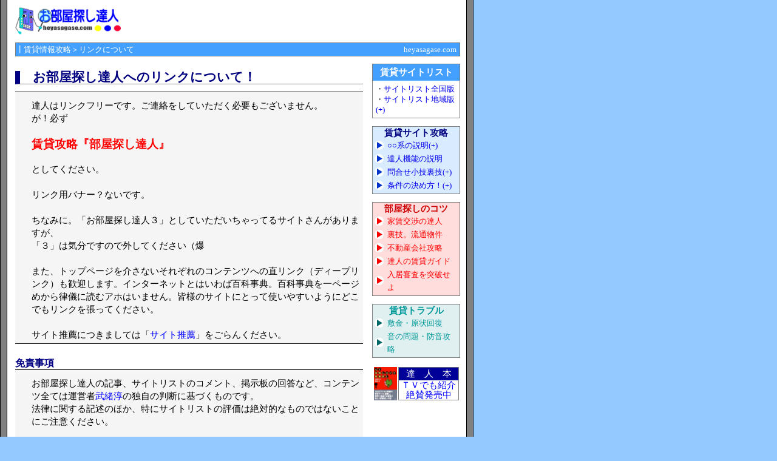

--- FILE ---
content_type: text/html
request_url: http://heyasagase.com/concept/link.html
body_size: 12139
content:
<!DOCTYPE HTML PUBLIC "-//W3C//DTD HTML 4.01 Transitional//EN">
<HTML>
<HEAD>
<META name="GENERATOR" content="IBM WebSphere Homepage Builder V6.0.1 for Windows">
<META http-equiv="Content-Type" content="text/html; charset=Shift_JIS">
<META http-equiv="Content-Style-Type" content="text/css">
<TITLE>お部屋探し達人いろいろ＠賃貸攻略『部屋探し達人』</TITLE>
<LINK rel="stylesheet" href="../st/2nd_base.css" type="text/css">
<LINK rel="stylesheet" href="../st/all.css" type="text/css">
</HEAD>
<BODY bgcolor="#93c9ff" vlink="#0000ff">
<P><A name="top"></A></P>
<TABLE border="0" width="780" cellpadding="0" cellspacing="0" bgcolor="#ffffff" height="100%">
  <TBODY>
    <TR>
      <TD bgcolor="#808080" style="border-right-width : 1px;border-right-style : solid;border-right-color : black;border-left-width : 1px;border-left-style : solid;border-left-color : black;"><IMG src="../img/00space.gif" width="10" height="20" border="0"></TD>
      <TD valign="top" class="indent_2nd_main">
      <TABLE border="0" width="100%" cellpadding="0" cellspacing="0">
        <TBODY>
          <TR>
            <TD><A href="../index.html"><IMG src="../img/image52_s.gif" width="174" height="45" border="0" alt="賃貸攻略『部屋探し達人』"></A><IMG src="../img/00space.gif" width="4" height="57" border="0"><BR>
            <IMG src="../img/00space.gif" width="13" height="13" border="0"><BR>
            </TD>
            <TD align="right" colspan="2" valign="top"></TD>
          </TR>
        </TBODY>
      </TABLE>
      <TABLE border="0" width="100%" cellpadding="0" cellspacing="0" class="line_topbar">
        <TBODY>
          <TR>
            <TD valign="bottom">┃<A href="../index.html"><FONT color="#ffffff">賃貸情報攻略</FONT></A>＞<A href="link.html"><FONT color="#ffffff">リンクについて</FONT></A></TD>
            <TD align="right" width="140">heyasagase.com</TD>
          </TR>
        </TBODY>
      </TABLE>
      <IMG src="../img/00space.gif" width="50" height="12" border="0"><BR>
      <TABLE border="0" cellpadding="0" cellspacing="0" width="100%">
        <TBODY>
          <TR>
            <TD valign="top" class="indent_2ndmain_migi">
            <H1>　お部屋探し達人へのリンクについて！</H1>
            <TABLE border="0" width="100%" class="line_joge_1pt" bgcolor="#f5f5f5">
              <TBODY>
                <TR>
                  <TD class="indent_hidari10px">達人はリンクフリーです。ご連絡をしていただく必要もございません。<BR>
                  が！必ず<BR>
                  <BR>
                  <B class="pt14"><FONT color="#ff0000">賃貸攻略『部屋探し達人』</FONT></B><BR>
                  <BR>
                  としてください。<BR>
                  <BR>
                  リンク用バナー？ないです。<BR>
                  <BR>
                  ちなみに。「お部屋探し達人３」としていただいちゃってるサイトさんがありますが、<BR>
                  「３」は気分ですので外してください（爆<BR>
                  <BR>
                  また、トップページを介さないそれぞれのコンテンツへの直リンク（ディープリンク）も歓迎します。インターネットとはいわば百科事典。百科事典を一ページめから律儀に読むアホはいません。皆様のサイトにとって使いやすいようにどこでもリンクを張ってください。<BR>
                  <BR>
                  サイト推薦につきましては「<A href="link2.html" class="pt11">サイト推薦</A>」をごらんください。<BR>
                  </TD>
                </TR>
              </TBODY>
            </TABLE>
            <BR>
            <B class="pt12">免責事項</B><BR>
            <TABLE border="0" width="100%" class="line_joge_1pt" bgcolor="#f5f5f5">
              <TBODY>
                <TR>
                  <TD class="indent_hidari10px">お部屋探し達人の記事、サイトリストのコメント、掲示板の回答など、コンテンツ全ては運営者<A href="index.html" class="pt11">武緒淳</A>の独自の判断に基づくものです。<BR>
                  法律に関する記述のほか、特にサイトリストの評価は絶対的なものではないことにご注意ください。<BR>
                  <BR>
                  お部屋探し達人から得た知識が原因となり発生した損失や損害については一切責任を負いません。<BR>
                  <BR>
                  </TD>
                </TR>
              </TBODY>
            </TABLE>
            <BR>
            <BR>
            <BR>
            <TABLE border="0" width="100%">
              <TBODY>
                <TR>
                  <TD align="left"></TD>
                  <TD width="198"><B class="hanten_b">↑</B> <A href="#top" class="pt11">このページのトップへ</A><BR>
                  <B class="hanten_r">←</B> <A href="../index.html" class="pt11">お部屋探し達人トップへ</A></TD>
                </TR>
              </TBODY>
            </TABLE>
            <BR>
            <BR>
            <BR>
            <A href="../sitelist/m_des_list.html">デザイナーズマンション賃貸</A>/<A href="../sitelist/m_month_list.html">マンスリーマンション・ウィークリーマンション</A>/<A href="../sitelist/m_pet_list.html">ペット賃貸</A>/<A href="../sitelist/m_room_list.html">ルームシェア</A>/<A href="../guide/toku/m_koei_know.html">公団・公営賃貸</A>/<A href="../sitelist/m_bunjo_list.html">分譲賃貸</A>/<A href="../sitelist/m_school_list.html">学生マンション</A><BR>
            </TD>
            <TD valign="top">
            <TABLE border="0" width="100%" class="line_kakomi_10pt_int12pt" cellpadding="5" cellspacing="0">
              <TBODY>
                <TR>
                  <TD bgcolor="#44a0ff" align="center"><B class="pt11_w">賃貸サイトリスト</B></TD>
                </TR>
                <TR>
                  <TD>・<A href="../sitelist/index.html">サイトリスト全国版</A><BR>
                  ・<A href="../sitelist/c_index.html">サイトリスト地域版(+)</A></TD>
                </TR>
              </TBODY>
            </TABLE>
            <IMG src="../img/00space.gif" width="145" height="13" border="0"><BR>
            <TABLE border="0" width="100%" class="line_kakomi_10pt_int12pt" cellpadding="2" cellspacing="0" bgcolor="#d9ecff">
              <TBODY>
                <TR>
                  <TD align="center" class="pt11_w"><B>賃貸サイト攻略</B><BR>
                  <TABLE border="0" width="100%" cellpadding="0" cellspacing="1">
                    <TBODY>
                      <TR>
                        <TD width="20"><IMG src="../img/image229.gif" width="15" height="15" border="0"></TD>
                        <TD><A href="../guide/siteinfo/index.html">○○系の説明(+)</A></TD>
                      </TR>
                      <TR>
                        <TD><IMG src="../img/image229.gif" width="15" height="15" border="0"></TD>
                        <TD><A href="../guide/siteinfo/kinou.html">達人機能の説明</A></TD>
                      </TR>
                      <TR>
                        <TD><IMG src="../img/image229.gif" width="15" height="15" border="0"></TD>
                        <TD><A href="../guide/net/index.html">問合せ小技裏技(+)</A></TD>
                      </TR>
                      <TR>
                        <TD><IMG src="../img/image229.gif" width="15" height="15" border="0"></TD>
                        <TD><A href="../guide/joken/index.html">条件の決め方！(+)</A></TD>
                      </TR>
                    </TBODY>
                  </TABLE>
                  </TD>
                </TR>
              </TBODY>
            </TABLE>
            <IMG src="../img/00space.gif" width="145" height="13" border="0"><BR>
            <TABLE border="0" width="100%" class="line_kakomi_10pt_int12pt" cellpadding="2" cellspacing="0" bgcolor="#ffdddd">
              <TBODY>
                <TR>
                  <TD align="center" class="pt11_w"><B><FONT color="#cc0000">部屋探しのコツ</FONT></B><BR>
                  <TABLE border="0" width="100%" cellpadding="0" cellspacing="1">
                    <TBODY>
                      <TR>
                        <TD width="20"><IMG src="../img/image410.gif" width="15" height="15" border="0"></TD>
                        <TD><A href="../guide/kosho/index.html"><FONT color="#ff0000">家賃交渉の達人</FONT></A></TD>
                      </TR>
                      <TR>
                        <TD><IMG src="../img/image410.gif" width="15" height="15" border="0"></TD>
                        <TD><A href="../guide/urawaza/index.html"><FONT color="#ff0000">裏技。流通物件</FONT></A></TD>
                      </TR>
                      <TR>
                        <TD><IMG src="../img/image410.gif" width="15" height="15" border="0"></TD>
                        <TD align="left"><A href="../guide/urawaza/rea00.html"><FONT color="#ff0000">不動産会社攻略</FONT></A></TD>
                      </TR>
                      <TR>
                        <TD><IMG src="../img/image410.gif" width="15" height="15" border="0"></TD>
                        <TD><A href="../guide/how/index.html"><FONT color="#ff0000">達人の賃貸ガイド</FONT></A></TD>
                      </TR>
                      <TR>
                        <TD><IMG src="../img/image410.gif" width="15" height="15" border="0"></TD>
                        <TD><A href="../guide/shinsa/index.html"><FONT color="#ff0000">入居審査を突破せよ</FONT></A></TD>
                      </TR>
                    </TBODY>
                  </TABLE>
                  </TD>
                </TR>
              </TBODY>
            </TABLE>
            <IMG src="../img/00space.gif" width="145" height="13" border="0"><BR>
            <TABLE border="0" width="100%" class="line_kakomi_10pt_int12pt" cellpadding="2" cellspacing="0" bgcolor="#e0efef">
              <TBODY>
                <TR>
                  <TD align="center" class="pt11_w"><B><FONT color="#009999">賃貸トラブル</FONT></B><BR>
                  <TABLE border="0" width="100%" cellpadding="0" cellspacing="1">
                    <TBODY>
                      <TR>
                        <TD width="20"><IMG src="../img/image245.gif" width="15" height="15" border="0"></TD>
                        <TD><A href="../guide/trouble/sikikin/index.html"><FONT color="#009999">敷金・原状回復</FONT></A></TD>
                      </TR>
                      <TR>
                        <TD><IMG src="../img/image245.gif" width="15" height="15" border="0"></TD>
                        <TD><A href="../guide/trouble/oto/index.html"><FONT color="#009999">音の問題・防音攻略</FONT></A></TD>
                      </TR>
                    </TBODY>
                  </TABLE>
                  </TD>
                </TR>
              </TBODY>
            </TABLE>
            <IMG src="../img/00space.gif" width="145" height="13" border="0"><BR>
            <TABLE border="0" width="100%" cellpadding="0" cellspacing="2">
              <TBODY>
                <TR>
                  <TD width="39" align="center"><IMG src="../img/image316.gif" width="38" height="55" border="0"></TD>
                  <TD align="center">
                  <TABLE border="0" width="100%" cellpadding="0" cellspacing="0" class="line_kakomi">
                    <TBODY>
                      <TR>
                        <TD align="center" bgcolor="#000099"><FONT color="#ffffff">達　人　本</FONT></TD>
                      </TR>
                      <TR>
                        <TD align="center" style="line-height : 12pt;"><A href="book.html" class="pt11">ＴＶでも紹介<BR>
                        絶賛発売中</A></TD>
                      </TR>
                    </TBODY>
                  </TABLE>
                  </TD>
                </TR>
              </TBODY>
            </TABLE>
            </TD>
          </TR>
        </TBODY>
      </TABLE>
      </TD>
      <TD bgcolor="#808080" style="border-left-width : 1px;border-right-width : 1px;border-left-style : solid;border-right-style : solid;border-left-color : black;border-right-color : black;"><IMG src="../img/00space.gif" width="10" height="20" border="0"></TD>
    </TR>
  </TBODY>
</TABLE>
<TABLE border="0" width="780" cellpadding="3" cellspacing="0" class="copyright">
  <TBODY>
    <TR>
      <TD align="right">

　Copyright (C) All Rights Reserved by お部屋探し達人</TD>
    </TR>
  </TBODY>
</TABLE>
</BODY>
</HTML>

--- FILE ---
content_type: text/css
request_url: http://heyasagase.com/st/2nd_base.css
body_size: 1217
content:
 
BODY{
  margin-top : 0px;
  margin-left : 0px;
  margin-right : 0px;
  margin-bottom : 0px;
}
A{
  text-decoration : none;
  font-size : 10pt;
}
A:HOVER{
  text-decoration : underline;
}
TABLE{
  font-size : 11pt;
  line-height : 16pt;
}

B{
  color : navy;
}
H1{
  color : navy;
  margin-top : 12px;
  margin-left : 0px;
  margin-right : 0px;
  margin-bottom : 12px;
  


  
  
  font-size : 16pt;
  border-left-width : 8px;
  border-bottom-width : 1pt;
  border-left-style : solid;
  border-bottom-style : solid;
  border-left-color : navy;
  border-bottom-color : gray;
  
}
H4{
  margin-top : 0pt;
  margin-left : 0pt;
  margin-right : 0pt;
  margin-bottom : 0pt;
  
  
  
  font-size : 11pt;
  border-bottom-style : solid;
  border-bottom-color : gray;
  border-bottom-width : 1px;
  color : navy;
}
FORM{
  
  
  
  
  
  padding-top : 0px;
  padding-left : 5px;
  padding-right : 5px;
  padding-bottom : 3px;
  margin-top : auto;
  margin-bottom : auto;
  margin-left : auto;
  margin-right : auto;border-width : 1px 1px 1px 1px;border-style : solid solid solid solid;border-color : #44a0ff #44a0ff #44a0ff #44a0ff;
  
  background-color : #f6f6f6;
  width : 100%;
  font-size : 10pt;
  line-height : 12pt;
}

--- FILE ---
content_type: text/css
request_url: http://heyasagase.com/st/all.css
body_size: 5666
content:
 


.pt10_white{
  font-size : 10pt;
  color : white;
}
.hanten_b{
  color : white;
  background-color : blue;
  font-size : 10pt;
}
.hanten_g{
  color : white;
  background-color : silver;
  font-size : 10pt;
}
.hanten_r{
  font-size : 10pt;
  color : white;
  background-color : red;
}
.pt10{
  font-size : 10pt;
}
.tbline_l{
  border-left-width : 1px;
  border-left-style : solid;
  border-left-color : gray;
}
.line_u{
  border-bottom-width : 1px;
  border-bottom-style : dotted;
  border-bottom-color : #666666;
}
.pt11{
  font-size : 11pt;
  color : blue;
}
.des_list_form{
  font-size : 10pt;
  line-height : 11pt;
  border-top-width : 1px;
  border-top-style : solid;
  border-top-color : gray;
  background-color : #d9ecff;
  border-left-width : 1px;
  border-left-style : solid;
  border-left-color : gray;
}
.pt10_int10pt{
  font-size : 10pt;
  line-height : 10pt;
}
.pt11_boil_link{
  font-size : 11pt;
  color : blue;
}
.hanten_gre{
  font-size : 10pt;
  color : white;
  background-color : teal;
}
.pt14{
  font-size : 14pt;
}
.pt12{
  font-size : 12pt;
}
.tb_top_line{
  border-top-width : 1px;
  border-top-style : solid;
  border-top-color : gray;
}
.pt10_int12{
  font-size : 10pt;
  line-height : 12pt;
}
.pt10_back_w{
  font-size : 10pt;
  background-color : white;
}
.back_w{
  background-color : white;
}
.line_hidari_2pt{
  border-left-width : 1px;
  border-left-style : solid;
  border-left-color : gray;
}
.line_joge_1pt{
  border-top-width : 1px;
  border-bottom-width : 1px;
  border-top-style : solid;
  border-bottom-style : solid;
  border-top-color : black;
  border-bottom-color : black;
}
.line_kakomi{
  border-top-width : 1px;
  border-right-width : 1px;
  border-bottom-width : 1px;
  border-left-width : 1px;
  border-style : solid solid solid solid;
  border-top-color : gray;
  border-left-color : gray;
  border-right-color : gray;
  border-bottom-color : gray;
}
.pt10_13int{
  font-size : 10pt;
  line-height : 14pt;
}
.line_kakomi_ten{
  border-width : 1px 1px 1px 1px;
  border-style : dotted dotted dotted dotted;
  border-color : gray gray gray gray;
  background-color : #d9ecff;
}
.pt13_blue{
  font-size : 13pt;
  color : blue;
}
.pt12_boil_blue{
  font-size : 12pt;
  color : blue;
  font-weight : bold;
}
.line_kakomi_ora{
  border-width : 1px 1px 1px 1px;
  border-style : solid solid solid solid;
  border-color : #ff8000 #ff8000 #ff8000 #ff8000;
}
.line_kakomi_10pt_int12pt{

  font-size : 10pt;
  line-height : 13pt;
  border-width : 1px 1px 1px 1px;
  border-style : solid solid solid solid;
  border-color : gray gray gray gray;
}
.pt11_w{
  font-size : 11pt;
  color : white;
}
.bk_blue{
  background-color : #d9ecff;
}
.pt13_w{
  font-size : 13pt;
}
.line_joge_ten{
  border-top-width : 1px;
  border-bottom-width : 1px;
  border-top-style : dashed;
  border-bottom-style : dashed;
  border-top-color : gray;
  border-bottom-color : gray;
}
.pt11_int12{
  font-size : 11pt;
  color : red;
}
.hanten_r_pt11{
  font-size : 11pt;
  color : white;
  background-color : red;
}
.indent_hidari10px{
  padding-right : 0px;
  padding-top : 10px;
  padding-left : 25px;
}
.indent_2{
  padding-top : 10px;
  padding-left : 15px;
  padding-right : 5px;
}
.kanren{
  padding-top : 3px;
  padding-left : 12px;
  padding-right : 6px;
  padding-bottom : 3px;
  border-width : 1px 1px 1px 1px;
  border-style : dotted dotted dotted dotted;
  border-color : gray gray gray gray;
}
.hidari10{
  padding-top : 3px;
  padding-left : 10px;
  font-size : 10pt;
  line-height : 11pt;
}
.pt9{
  font-size : 8pt;
  line-height : 1px;
}
.pt11_base{
  font-size : 11pt;
  line-height : 11pt;
}
.pt11_bbl{
  font-size : 11pt;
  line-height : 10pt;
  font-weight : bold;
  color : blue;
  text-decoration : underline;
}
.input_0{
  margin-top : 0px;
  margin-left : 0px;
  margin-right : 0px;
  margin-bottom : 0px;
  background-color : white;
}
.poll_title{
  font-size : 11pt;
  color : navy;
  
  line-height : 12pt;
  


  
  
  
  


  
  margin-bottom : 5px;
  font-weight : bold;
  
  
  padding-top : 5px;
}
.poll{
  
  
  
  
  border-width : 1px 1px 1px 1px;border-style : dotted dotted dotted dotted;border-color : gray gray gray gray;
  
  background-color : #cccccc;
  


  
  
  
  
}
.indent_migi15{
  padding-right : 10px;
}
.pt10_link_red{
  font-size : 10pt;
  color : red;
}
.line_topbar{
  font-size : 10pt;
  color : white;
  background-color : #44a0ff;
  
  
  
  border-width : 1px 1px 1px 1px;border-style : solid solid solid solid;border-color : gray gray gray gray;
  


  padding-right : 5px;
  
}
.copyright{
  font-size : 10pt;
  color : white;
  background-color : #0066cc;
  padding-top : 5px;
  padding-left : 5px;
  padding-right : 5px;
  padding-bottom : 5px;border-width : 1px 1px 1px 1px;border-style : solid solid solid solid;border-color : black black black black;
  
  
  
  
  text-align : right;
}
.indent_2nd_main{
  padding-left : 13px;
  padding-right : 10px;
}
.indent_2ndmain_migi{
  padding-right : 15px;
  
  width : 576px;
}
.danraku_1{
  padding-top : 0px;
  padding-left : 10px;
  margin-top : 5px;
}
.danraku_2{
  padding-top : 0px;
  padding-left : 20px;
  margin-top : 0px;
}
.midashi_2{
  padding-top : 3px;
  padding-left : 3px;
  margin-top : 3px;
  font-weight : bold;
  
  color : #0066cc;
  font-size : 11pt;
  background-color : #d9ecff;
  padding-right : 3px;
  padding-bottom : 3px;
  margin-left : 3px;
  margin-right : 3px;
  margin-bottom : 3px;


  border-bottom-width : 1px;
  border-bottom-style : dotted;
  border-bottom-color : gray;
}
.next{
  background-color : #d9ecff;
  width : 175px;
  
  
  margin-left : 370px;
  padding-left : 3px;
  padding-right : 3px;
}
